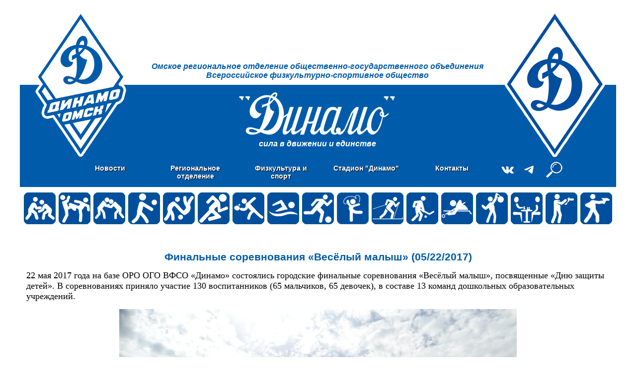

--- FILE ---
content_type: text/html; charset=KOI8-R
request_url: http://dinamo.omsk.ru/www/dinamo.nsf/e9262eb307a0e69847257bd5002db338/c1c0c31942bd207e4625812800290ba4?OpenDocument
body_size: 41296
content:
<!DOCTYPE HTML PUBLIC "-//W3C//DTD HTML 4.01 Transitional//EN">
<html>
<head>
<title>ВФСО Динамо - Финальные соревнования &#171;Весёлый малыш&#187;</title><meta description='Сайт содержит информацию об Управлении Федеральной миграционной службы по Омской области.
Месте, порядке работы, правовых основах деятельности Управления. Предоставляет возможность посредством
 возможностей Интернета задать вопросы и получить на них ответы по направлениям работы управления.'><meta keywords='Федеральная миграционная служба миграция паспорт заграничный паспорт гражданство
 иностранная рабочая сила миграционый учет оформление документов заявление о выдаче паспорта анкета'><link rel='icon' href='/www/dinamo.nsf/favicon.ico?OpenImageResource' type='image/x-icon'>
<link rel='shortcut icon' href='/www/dinamo.nsf/favicon.ico?OpenImageResource' type='image/x-icon'>
<script language="JavaScript" type="text/javascript">
<!-- 
document._domino_target = "_self";
function _doClick(v, o, t) {
  var returnValue = false;
  var url="/www/dinamo.nsf/e9262eb307a0e69847257bd5002db338/c1c0c31942bd207e4625812800290ba4?OpenDocument&Click=" + v;
  if (o.href != null) {
    o.href = url;
    returnValue = true;
  } else {
    if (t == null)
      t = document._domino_target;
    window.open(url, t);
  }
  return returnValue;
}
// -->
</script>
<link rel="stylesheet" type="text/css" href="/www/dinamo.nsf/style.css?OpenCssResource">
</head>
<body text="#000000" bgcolor="#FFFFFF">

<form action=""> <center>
<div style='margin-top: 20px;'>
<span style='z-index:2'>
<table width='1200px' cellpadding=0 cellspacing=0 border=0> 
<tr>
<td align=right rowspan=2 height=300 style='background: url(/www/dinamo.nsf/fon.png) 0% 0% repeat-x'><a href=/www/dinamo.nsf/><img src=/www/dinamo.nsf/LogoD.png border=0></a></td>
<td  valign=bottom height=151>
<p class='D'><i>Омское региональное отделение общественно-государственного объединения<br>
Всероссийское физкультурно-спортивное общество</i>
</td>

<td  rowspan=2 height=300  style='background: url(/www/dinamo.nsf/fon.png) 0% 0% repeat-x'><img src=/www/dinamo.nsf/Logo-D.png>
</td>
</tr> 
<tr>
<td height=149 style='background: #005baa'>
<p class='Di'><img src=/www/dinamo.nsf/Dinamo.png>
<br><i>сила в движении и единстве</i>
</td>
</tr>  
<tr>
<td valign=top colspan=3 bgcolor=#005baa>
 <ul id='menu'>
<li><a href='/www/dinamo.nsf/NewsWeb?openform' class=drop><b>Новости</b></a>
  <div class='dropdown_columns'>
       <ul class='simple'>
			<li><a href='/www/dinamo.nsf/NewsWebArhiv?openview' class=nav> Архив новостей</a></li></ul></div></div></li><li><a href='/www/dinamo.nsf/0/43622CBAB548BC5947257BD600154DDC?opendocument' class=drop><b>Региональное отделение</b></a><div class='dropdown_columns'><ul class='simple'>  <li><a href='/www/dinamo.nsf/0/5F38F8E2EF5662B747257BE20019018D?opendocument' class=nav-b> Руководство</a></li><br clear=all>  <li><a href='/www/dinamo.nsf/0/A91AB97BAA919A9647257BE200191250?opendocument' class=nav-b> Коллективы и группы физической культуры</a></li><br clear=all>  <li><a href='/www/dinamo.nsf/0/D032A45718A9BB9047257BE200191C31?opendocument' class=nav-b> Совет ветеранов</a></li><br clear=all>  <li><a href='/www/dinamo.nsf/0/C5EE60FCED0DF00047257BE200192839?opendocument' class=nav-b> Как стать динамовцем</a></li><br clear=all>  <li><a href='/www/dinamo.nsf/0/81485BFBCB34567246258AAF003C61B6?opendocument' class=nav-b> Устав Общества &#171;Динамо&#187; </a></li><br clear=all>  </ul></div></div></li><li><a href='/www/dinamo.nsf/0/38E376ECB9877CB147257BD600158049?opendocument' class=drop><b>Физкультура и спорт</b></a><div class='dropdown_columns'><ul class='simple'>  <li><a href='/www/dinamo.nsf/0/A2F4695564A6B2CC47257BE2001BC5EE?opendocument' class=nav-b> Календарный план соревнований ОРО ОГО "ВФСО "Динамо" на 2026 год
</a></li><br clear=all>  <li><a href='/www/dinamo.nsf/0/7E36B6CB82446AB347257BE2001BBF1F?opendocument' class=nav-b> Cекции</a></li><br clear=all>  <li><a href='/www/dinamo.nsf/0/90DE722B44AFA20A46258A7C001AF087?opendocument' class=nav-b> Итоговый протокол</a></li><br clear=all>  </ul></div></div></li><li><a href='/www/dinamo.nsf/0/56F6E5E549DF558C47257BD600158737?opendocument' class=drop><b>Стадион "Динамо"</b></a><div class='dropdown_columns'><ul class='simple'>  <li><a href='/www/dinamo.nsf/0/9078FCAE0F86F50D47257BE2001940A5?opendocument' class=nav-b> Аллея Спортивной Славы</a></li><br clear=all>  </ul></div></div></li><li><a href='/www/dinamo.nsf/0/17FC1D92DB42A0F247257BD6001593A1?opendocument' class=drop><b>Контакты</b></a><div class='dropdown_columns'><ul class='simple'></ul>
       </div>
 	</div>
  </li>
</ul>

<p><a href='http://vk.com/omskdinamo' ><img src=/www/dinamo.nsf/vk.png border=0></a> <a href='http://t.me/dinamoomsk'><img src=/www/dinamo.nsf/tel.png border=0></a> <a href='/www/dinamo.nsf/Search?Openform'><img src=/www/dinamo.nsf/s.png border=0></a> </td>
</tr>
<tr>
<td colspan=3> 
<div style='margin-top: 10px;'><center><!-- Самбо --><a href=/www/dinamo.nsf/0/523FF75CC4083A6347257BE3000E1499><img src=/www/dinamo.nsf/0/523FF75CC4083A6347257BE3000E1499/$file/Sambo.png alt='Самбо' border=0></a><!-- Самбо --> <!-- Рукопашный бой --><a href=/www/dinamo.nsf/0/D94F62BDB6BD7BBD47257BE3000E9C6E><img src=/www/dinamo.nsf/0/D94F62BDB6BD7BBD47257BE3000E9C6E/$file/RB.png alt='Рукопашный бой' border=0></a><!-- Рукопашный бой --> <!-- Борьба греко-римская --><a href=/www/dinamo.nsf/0/645713C224F299EA47257BE3000EA189><img src=/www/dinamo.nsf/0/645713C224F299EA47257BE3000EA189/$file/Grek.png alt='Борьба греко-римская' border=0></a><!-- Борьба греко-римская --> <!-- Волейбол --><a href=/www/dinamo.nsf/0/11C1C546691ECD9D47257BE300110FC0><img src=/www/dinamo.nsf/0/11C1C546691ECD9D47257BE300110FC0/$file/Voley.png alt='Волейбол' border=0></a><!-- Волейбол --> <!-- Дзюдо --><a href=/www/dinamo.nsf/0/145FE090A99ADC6D47257BE30011128D><img src=/www/dinamo.nsf/0/145FE090A99ADC6D47257BE30011128D/$file/Judo.png alt='Дзюдо' border=0></a><!-- Дзюдо --> <!-- Легкая атлетика --><a href=/www/dinamo.nsf/0/8EF84E0ED9CD5E7B47257BE3001119D4><img src=/www/dinamo.nsf/0/8EF84E0ED9CD5E7B47257BE3001119D4/$file/Kross.png alt='Легкая атлетика' border=0></a><!-- Легкая атлетика --> <!-- Настольный теннис --><a href=/www/dinamo.nsf/0/3F417D85CC79037447257BE300111D00><img src=/www/dinamo.nsf/0/3F417D85CC79037447257BE300111D00/$file/Tennis.png alt='Настольный теннис' border=0></a><!-- Настольный теннис --> <!-- Плавание --><a href=/www/dinamo.nsf/0/D0C85B479359E98547257BE300111FD9><img src=/www/dinamo.nsf/0/D0C85B479359E98547257BE300111FD9/$file/Plavanie.png alt='Плавание' border=0></a><!-- Плавание --> <!-- Футбол --><a href=/www/dinamo.nsf/0/9E4DF3DE0A3E307147257BE300113CD5><img src=/www/dinamo.nsf/0/9E4DF3DE0A3E307147257BE300113CD5/$file/Futbol.png alt='Футбол' border=0></a><!-- Футбол --> <!-- Художественная гимнастика --><a href=/www/dinamo.nsf/0/6FDEC13BD5CAEE0947257BE300113F91><img src=/www/dinamo.nsf/0/6FDEC13BD5CAEE0947257BE300113F91/$file/Gimnastika.png alt='Художественная гимнастика' border=0></a><!-- Художественная гимнастика --> <!-- Лыжные гонки --><a href=/www/dinamo.nsf/0/B2FD014805392FD347257BE3001151E7><img src=/www/dinamo.nsf/0/B2FD014805392FD347257BE3001151E7/$file/lyzy.png alt='Лыжные гонки' border=0></a><!-- Лыжные гонки --> <!-- Хоккей --><a href=/www/dinamo.nsf/0/48DC36CA1872957E47257BE3001168E8><img src=/www/dinamo.nsf/0/48DC36CA1872957E47257BE3001168E8/$file/Hockey.png alt='Хоккей' border=0></a><!-- Хоккей --> <!-- Бильярдный спорт --><a href=/www/dinamo.nsf/0/1B42D114BC13119347257BE30011765D><img src=/www/dinamo.nsf/0/1B42D114BC13119347257BE30011765D/$file/Bilyard.png alt='Бильярдный спорт' border=0></a><!-- Бильярдный спорт --> <!-- Гиревой спорт --><a href=/www/dinamo.nsf/0/EF85D24CB821652847257BE300117D0A><img src=/www/dinamo.nsf/0/EF85D24CB821652847257BE300117D0A/$file/Giri.png alt='Гиревой спорт' border=0></a><!-- Гиревой спорт --> <!-- Шахматы --><a href=/www/dinamo.nsf/0/BE29AA0FBF2B4DA647257BE30011A63F><img src=/www/dinamo.nsf/0/BE29AA0FBF2B4DA647257BE30011A63F/$file/Sahmaty.png alt='Шахматы' border=0></a><!-- Шахматы --> <!-- Стрельба из боевого ручного стрелкового оружия --><a href=/www/dinamo.nsf/0/352EA40484EF6F4747257BE30011B5E8><img src=/www/dinamo.nsf/0/352EA40484EF6F4747257BE30011B5E8/$file/BRSO.png alt='Стрельба из боевого ручного стрелкового оружия' border=0></a><!-- Стрельба из боевого ручного стрелкового оружия --> <!-- Служебный биатлон --><a href=/www/dinamo.nsf/0/8C6B62F1E95D5F1347257BE30011BE77><img src=/www/dinamo.nsf/0/8C6B62F1E95D5F1347257BE30011BE77/$file/biatlon.png alt='Служебный биатлон' border=0></a><!-- Служебный биатлон --><br></center></div>
</td>
</tr>
</table></span>
<table width='1200px' cellpadding=0 cellspacing=0 border=0>
<tr>
<td valign=top width=100% colspan=2 style='background: #ffffff'><p  style='margin-top: 50px'>
<h1>Финальные соревнования &#171;Весёлый малыш&#187; (05/22/2017)</h1><p>
<div class=text  style='margin-right: 10pt; margin-left: 10pt;'><font size="4" face="Times New Roman">22 мая 2017 года на базе ОРО ОГО ВФСО &#171;Динамо&#187; состоялись городские финальные соревнования &#171;Весёлый малыш&#187;, посвященные &#171;Дню защиты детей&#187;. В соревнованиях приняло участие 130 воспитанников (65 мальчиков, 65 девочек), в составе 13 команд дошкольных образовательных учреждений.</font><div align="center"><br>
<img src="/www/dinamo.nsf/e9262eb307a0e69847257bd5002db338/c1c0c31942bd207e4625812800290ba4/BodyNews/0.2E2?OpenElement&amp;FieldElemFormat=jpg" width="800" height="600"></div><br>
<br>
<font size="4" face="Times New Roman">Распределение командных мест:</font><br>
<br>

<table border="1">
<tr valign="top"><td width="44"><font size="4" face="Times New Roman">Место</font></td><td width="551"><font size="4" face="Times New Roman">Наименование учреждения</font></td></tr>

<tr valign="top"><td width="44"><div align="center"><font size="4" face="Times New Roman">1</font></div></td><td width="551"><font size="4" face="Times New Roman">БДОУ г. Омска &quot;Детский сад комбинированного вида &#8470; 244&quot;</font><br>
<font size="4" face="Times New Roman">САО</font></td></tr>

<tr valign="top"><td width="44"><div align="center"><font size="4" face="Times New Roman">2</font></div></td><td width="551"><font size="4" face="Times New Roman">БДОУ г. Омска &quot;Центр развития ребенка - детский сад &#8470; 302&quot;</font><br>
<font size="4" face="Times New Roman">ЛАО</font></td></tr>

<tr valign="top"><td width="44"><div align="center"><font size="4" face="Times New Roman">3</font></div></td><td width="551"><font size="4" face="Times New Roman">БДОУ г. Омска &quot;Центр развития ребенка - детский сад &#8470; 394&quot;</font><br>
<font size="4" face="Times New Roman">САО</font></td></tr>

<tr valign="top"><td width="44"><div align="center"><font size="4" face="Times New Roman">4</font></div></td><td width="551"><font size="4" face="Times New Roman">БДОУ г. Омска &quot;Центр развития ребенка - детский сад &#8470; 201&quot;</font><br>
<font size="4" face="Times New Roman">САО</font></td></tr>

<tr valign="top"><td width="44"><div align="center"><font size="4" face="Times New Roman">5</font></div></td><td width="551"><font size="4" face="Times New Roman">БДОУ г. Омска &quot;Детский сад &#8470; 354&quot;</font><br>
<font size="4" face="Times New Roman">САО</font></td></tr>

<tr valign="top"><td width="44"><div align="center"><font size="4" face="Times New Roman">6</font></div></td><td width="551"><font size="4" face="Times New Roman">БДОУ г. Омска &quot; Детский сад комбинированного вида &#8470; 283&quot;</font><br>
<font size="4" face="Times New Roman">САО</font></td></tr>

<tr valign="top"><td width="44"><div align="center"><font size="4" face="Times New Roman">7</font></div></td><td width="551"><font size="4" face="Times New Roman">БДОУ г. Омска &quot;Центр развития ребенка - детский сад &#8470; 65 (ф)&quot;</font><br>
<font size="4" face="Times New Roman">КАО</font></td></tr>

<tr valign="top"><td width="44"><div align="center"><font size="4" face="Times New Roman">8</font></div></td><td width="551"><font size="4" face="Times New Roman">БДОУ г. Омска &quot;Детский сад присмотра и оздоровления &#8470; 9&quot;</font><br>
<font size="4" face="Times New Roman">ЦАО</font></td></tr>

<tr valign="top"><td width="44"><div align="center"><font size="4" face="Times New Roman">9</font></div></td><td width="551"><font size="4" face="Times New Roman">БДОУ г. Омска &quot; Центр развития ребенка - детский сад &#8470; 378&quot;</font><br>
<font size="4" face="Times New Roman">ЦАО</font></td></tr>

<tr valign="top"><td width="44"><div align="center"><font size="4" face="Times New Roman">10</font></div></td><td width="551"><font size="4" face="Times New Roman">БДОУ г. Омска &quot; Центр развития ребенка - детский сад &#8470; 302 (ф)&quot; ЛАО</font></td></tr>

<tr valign="top"><td width="44"><div align="center"><font size="4" face="Times New Roman">11</font></div></td><td width="551"><font size="4" face="Times New Roman">БДОУ г. Омска &quot;Центр развития ребенка - детский сад &#8470; 21&quot;</font><br>
<font size="4" face="Times New Roman">ЛАО</font></td></tr>

<tr valign="top"><td width="44"><div align="center"><font size="4" face="Times New Roman">12</font></div></td><td width="551"><font size="4" face="Times New Roman">БДОУ г. Омска &quot;Центр развития ребенка - детский сад &#8470; 264&quot;</font><br>
<font size="4" face="Times New Roman">КАО</font></td></tr>

<tr valign="top"><td width="44"><div align="center"><font size="4" face="Times New Roman">13</font></div></td><td width="551"><font size="4" face="Times New Roman">БДОУ г. Омска &quot;Центр развития ребенка - детский сад &#8470; 140&quot;</font><br>
<font size="4" face="Times New Roman">КАО</font></td></tr>
</table>
<div align="center"><img src="/www/dinamo.nsf/e9262eb307a0e69847257bd5002db338/c1c0c31942bd207e4625812800290ba4/BodyNews/12.ABC?OpenElement&amp;FieldElemFormat=jpg" width="800" height="600"></div>
<table border="1">
<tr valign="top"><td width="65"><font size="4" face="Times New Roman">Место</font></td><td width="272"><font size="4" face="Times New Roman">Наименование дошкольного учреждения</font></td><td width="179"><font size="4" face="Times New Roman">ФИ воспитанника</font></td><td width="159"><font size="4" face="Times New Roman">Приз</font></td></tr>

<tr valign="top"><td width="65"><div align="center"><font size="4" face="Times New Roman">I</font></div></td><td width="272"><font size="4" face="Times New Roman">БДОУ г. Омска &quot;Детский сад комбинированного вида &#8470; 244&quot;</font><br>
<font size="4" face="Times New Roman">ЦАО</font></td><td width="179"><font size="4" face="Times New Roman">Швед Даниил</font><br>
<font size="4" face="Times New Roman">Кучинов Рустам</font><br>
<font size="4" face="Times New Roman">Неневолин Вадим</font><br>
<font size="4" face="Times New Roman">Микитин Паша</font><br>
<font size="4" face="Times New Roman">Пуртов Саша</font><br>
<font size="4" face="Times New Roman">Лукач Ева</font><br>
<font size="4" face="Times New Roman">Василенко Маша</font><br>
<font size="4" face="Times New Roman">Викторова Кира</font><br>
<font size="4" face="Times New Roman">Кабанова Марьяна</font><br>
<font size="4" face="Times New Roman">Астапова Лиза</font></td><td width="159"><font size="4" face="Times New Roman">Кубок</font><br>
<font size="4" face="Times New Roman">Медаль</font><br>
<font size="4" face="Times New Roman">Медаль</font><br>
<font size="4" face="Times New Roman">Медаль</font><br>
<font size="4" face="Times New Roman">Медаль</font><br>
<font size="4" face="Times New Roman">Медаль</font><br>
<font size="4" face="Times New Roman">Медаль</font><br>
<font size="4" face="Times New Roman">Медаль</font><br>
<font size="4" face="Times New Roman">Медаль</font><br>
<font size="4" face="Times New Roman">Медаль</font><br>
<font size="4" face="Times New Roman">Медаль</font></td></tr>

<tr valign="top"><td width="65"><div align="center"><font size="4" face="Times New Roman">II</font></div></td><td width="272"><font size="4" face="Times New Roman">БДОУ г. Омска &quot;Центр развития ребенка - детский сад &#8470; 302&quot;</font><br>
<font size="4" face="Times New Roman">ЛАО</font></td><td width="179"><font size="4" face="Times New Roman">Бекешев Дияр</font><br>
<font size="4" face="Times New Roman">Бровкин Артем</font><br>
<font size="4" face="Times New Roman">Дубровин Коля</font><br>
<font size="4" face="Times New Roman">Иванов Степан</font><br>
<font size="4" face="Times New Roman">Кабаков Матвей</font><br>
<font size="4" face="Times New Roman">Трач Вика</font><br>
<font size="4" face="Times New Roman">Теньковская Варвара</font><br>
<font size="4" face="Times New Roman">Мозжерина Сабина</font><br>
<font size="4" face="Times New Roman">Берсенева Татьяна</font><br>
<font size="4" face="Times New Roman">Рычкова Дарья</font></td><td width="159"><font size="4" face="Times New Roman">Медаль</font><br>
<font size="4" face="Times New Roman">Медаль</font><br>
<font size="4" face="Times New Roman">Медаль</font><br>
<font size="4" face="Times New Roman">Медаль</font><br>
<font size="4" face="Times New Roman">Медаль</font><br>
<font size="4" face="Times New Roman">Медаль</font><br>
<font size="4" face="Times New Roman">Медаль</font><br>
<font size="4" face="Times New Roman">Медаль</font><br>
<font size="4" face="Times New Roman">Медаль</font><br>
<font size="4" face="Times New Roman">Медаль</font></td></tr>

<tr valign="top"><td width="65"><div align="center"><font size="4" face="Times New Roman">III</font></div></td><td width="272"><font size="4" face="Times New Roman">БДОУ г. Омска &quot;Центр развития ребенка - детский сад &#8470; 394&quot;</font><br>
<font size="4" face="Times New Roman">САО</font></td><td width="179"><font size="4" face="Times New Roman">Канаевский Тиберий</font><br>
<font size="4" face="Times New Roman">Баранов Игорь</font><br>
<font size="4" face="Times New Roman">Кузьминых Марк</font><br>
<font size="4" face="Times New Roman">Никитин Даниил</font><br>
<font size="4" face="Times New Roman">Королев Роман</font><br>
<font size="4" face="Times New Roman">Козлова Варвара</font><br>
<font size="4" face="Times New Roman">Чувильская Дарья</font><br>
<font size="4" face="Times New Roman">Кузнецова Василиса</font><br>
<font size="4" face="Times New Roman">Кизнер Саша</font><br>
<font size="4" face="Times New Roman">Вахнер Таня</font></td><td width="159"><font size="4" face="Times New Roman">Медаль</font><br>
<font size="4" face="Times New Roman">Медаль</font><br>
<font size="4" face="Times New Roman">Медаль</font><br>
<font size="4" face="Times New Roman">Медаль</font><br>
<font size="4" face="Times New Roman">Медаль</font><br>
<font size="4" face="Times New Roman">Медаль</font><br>
<font size="4" face="Times New Roman">Медаль</font><br>
<font size="4" face="Times New Roman">Медаль</font><br>
<font size="4" face="Times New Roman">Медаль</font><br>
<font size="4" face="Times New Roman">Медаль</font></td></tr>
</table>
<br>
<font size="4" face="Times New Roman">Обслуживали соревнования работники БОУ ДО г. Омска &#171;ГорДЮЦ&#187;.</font><br>
<font size="4" face="Times New Roman">На соревнованиях присутствоваламедсестра.</font><br>
<font size="4" face="Times New Roman">Соревнования прошли без травм участников.</font><br>
<font size="4" face="Times New Roman">Оценка судейской коллегии хорошо.</font><br>
<font size="4" face="Times New Roman">Протестов подано не было.</font><br>
<font size="4" face="Times New Roman">Главный судья                                                          Васильева С. А.</font><br>
<br>
<div align="center"><img src="/www/dinamo.nsf/e9262eb307a0e69847257bd5002db338/c1c0c31942bd207e4625812800290ba4/BodyNews/32.6BA?OpenElement&amp;FieldElemFormat=jpg" width="800" height="600"></div><br>
<div align="center"><font size="4" face="Times New Roman">Проведению финальных соревнований предшествовали соревнования в округах города.</font></div><font size="4" face="Times New Roman">В объединённом окружном этапе соревнований в </font><b><font size="4" face="Times New Roman">Ленинском и Октябрьском округах</font></b><font size="4" face="Times New Roman"> приняло участие 5 команд, 50 воспитанников, в том числе (25 мальчиков и 25 девочек).</font><br>
<u><font size="4" face="Times New Roman">Дата проведения 19.05.2017 г. </font></u><br>
<font size="4" face="Times New Roman">Соревнования проводились на базе БОУ г. Омска &#171;Гимназия &#8470; 76&#187;.</font><br>
<font size="4" face="Times New Roman">Распределение командных мест:</font>
<table border="1">
<tr valign="top"><td width="53"><font size="4" face="Times New Roman">место</font></td><td width="202"><font size="4" face="Times New Roman">ДОУ</font></td></tr>

<tr valign="top"><td width="53"><font size="4" face="Times New Roman">1</font></td><td width="202"><font size="4" face="Times New Roman">ДОУ &#8470; 302</font></td></tr>

<tr valign="top"><td width="53"><font size="4" face="Times New Roman">2</font></td><td width="202"><font size="4" face="Times New Roman">ДОУ &#8470; 302 (ф)</font></td></tr>

<tr valign="top"><td width="53"><font size="4" face="Times New Roman">3</font></td><td width="202"><font size="4" face="Times New Roman">ДОУ &#8470; 21</font></td></tr>

<tr valign="top"><td width="53"><font size="4" face="Times New Roman">4</font></td><td width="202"><font size="4" face="Times New Roman">ДОУ &#8470; 23</font></td></tr>

<tr valign="top"><td width="53"><font size="4" face="Times New Roman">5</font></td><td width="202"><font size="4" face="Times New Roman">ДОУ &#8470; 197</font></td></tr>
</table>
<br>
<font size="4" face="Times New Roman">Представители команд:</font>
<table border="1">
<tr valign="top"><td width="50"><font size="4" face="Times New Roman">место</font></td><td width="152"><font size="4" face="Times New Roman">ДОУ &#8470;</font></td><td width="194"><font size="4" face="Times New Roman">Ф.И.О. представителя</font></td></tr>

<tr valign="top"><td width="50"><font size="4" face="Times New Roman">1</font></td><td width="152"><font size="4" face="Times New Roman">ДОУ &#8470; 302</font></td><td width="194"><font size="4" face="Times New Roman">Л.А. Лобова</font></td></tr>

<tr valign="top"><td width="50"><font size="4" face="Times New Roman">2</font></td><td width="152"><font size="4" face="Times New Roman">ДОУ &#8470; 302 (ф)</font></td><td width="194"><font size="4" face="Times New Roman">С.Б. Масютина</font></td></tr>

<tr valign="top"><td width="50"><font size="4" face="Times New Roman">3</font></td><td width="152"><font size="4" face="Times New Roman">ДОУ &#8470; 21</font></td><td width="194"><font size="4" face="Times New Roman">И.А. Козьма</font></td></tr>

<tr valign="top"><td width="50"><font size="4" face="Times New Roman">4</font></td><td width="152"><font size="4" face="Times New Roman">ДОУ &#8470; 23</font></td><td width="194"><font size="4" face="Times New Roman">Т.Н. Грошева</font></td></tr>

<tr valign="top"><td width="50"><font size="4" face="Times New Roman">5</font></td><td width="152"><font size="4" face="Times New Roman">ДОУ &#8470; 197</font></td><td width="194"><font size="4" face="Times New Roman">О.В. Юрина</font></td></tr>
</table>
<br>
<font size="4" face="Times New Roman">В окружном этапе соревнований в </font><b><font size="4" face="Times New Roman">Советском округе</font></b><font size="4" face="Times New Roman"> приняло участие 7 команд, 70 воспитанников, в том числе (35 мальчиков и 35 девочек).</font><br>
<u><font size="4" face="Times New Roman">Дата проведения 18.05.2017 г. </font></u><br>
<font size="4" face="Times New Roman">Соревнования проводились на базе БДОУ г. Омска &#171;&quot;Детский сад комбинированного вида &#8470; 244&quot;&#187;.</font><br>
<font size="4" face="Times New Roman">Распределение командных мест:</font><br>
<br>

<table border="1">
<tr valign="top"><td width="53"><font size="4" face="Times New Roman">место</font></td><td width="202"><font size="4" face="Times New Roman">ДОУ</font></td></tr>

<tr valign="top"><td width="53"><font size="4" face="Times New Roman">1</font></td><td width="202"><font size="4" face="Times New Roman">ДОУ &#8470; 201</font></td></tr>

<tr valign="top"><td width="53"><font size="4" face="Times New Roman">2</font></td><td width="202"><font size="4" face="Times New Roman">ДОУ &#8470; 354</font></td></tr>

<tr valign="top"><td width="53"><font size="4" face="Times New Roman">3</font></td><td width="202"><font size="4" face="Times New Roman">ДОУ &#8470; 394</font></td></tr>

<tr valign="top"><td width="53"><font size="4" face="Times New Roman">4</font></td><td width="202"><font size="4" face="Times New Roman">ДОУ &#8470; 283</font></td></tr>

<tr valign="top"><td width="53"><font size="4" face="Times New Roman">5</font></td><td width="202"><font size="4" face="Times New Roman">ДОУ &#8470; 4</font></td></tr>

<tr valign="top"><td width="53"><font size="4" face="Times New Roman">6</font></td><td width="202"><font size="4" face="Times New Roman">ДОУ &#8470; 165</font></td></tr>

<tr valign="top"><td width="53"><font size="4" face="Times New Roman">7</font></td><td width="202"><font size="4" face="Times New Roman">ДОУ &#8470; 204</font></td></tr>
</table>
<br>
<font size="4" face="Times New Roman">Представители команд:</font>
<table border="1">
<tr valign="top"><td width="77"><font size="4" face="Times New Roman">место</font></td><td width="125"><font size="4" face="Times New Roman">ДОУ &#8470;</font></td><td width="194"><font size="4" face="Times New Roman">Ф.И.О. представителя</font></td></tr>

<tr valign="top"><td width="77"><font size="4" face="Times New Roman">1</font></td><td width="125"><font size="4" face="Times New Roman">ДОУ &#8470; 201</font></td><td width="194"><font size="4" face="Times New Roman">Д.С. Королева</font></td></tr>

<tr valign="top"><td width="77"><font size="4" face="Times New Roman">2</font></td><td width="125"><font size="4" face="Times New Roman">ДОУ &#8470; 354</font></td><td width="194"><font size="4" face="Times New Roman">О.С. Закалина</font></td></tr>

<tr valign="top"><td width="77"><font size="4" face="Times New Roman">3</font></td><td width="125"><font size="4" face="Times New Roman">ДОУ &#8470; 394</font></td><td width="194"><font size="4" face="Times New Roman">Н.В. Зимина</font></td></tr>

<tr valign="top"><td width="77"><font size="4" face="Times New Roman">4</font></td><td width="125"><font size="4" face="Times New Roman">ДОУ &#8470; 283</font></td><td width="194"><font size="4" face="Times New Roman">Л.Н. Богомолова</font></td></tr>

<tr valign="top"><td width="77"><font size="4" face="Times New Roman">5</font></td><td width="125"><font size="4" face="Times New Roman">ДОУ &#8470; 4</font></td><td width="194"><font size="4" face="Times New Roman">Н.В. Мастерских</font></td></tr>

<tr valign="top"><td width="77"><font size="4" face="Times New Roman">6</font></td><td width="125"><font size="4" face="Times New Roman">ДОУ &#8470; 377</font></td><td width="194"><font size="4" face="Times New Roman">А.А. Плющева</font></td></tr>

<tr valign="top"><td width="77"><font size="4" face="Times New Roman">7</font></td><td width="125"><font size="4" face="Times New Roman">ДОУ &#8470; 204</font></td><td width="194"><font size="4" face="Times New Roman">С.Л. Шебалина</font></td></tr>
</table>
<br>
<font size="4" face="Times New Roman">В окружном этапе соревнований в </font><b><font size="4" face="Times New Roman">Центральном округе</font></b><font size="4" face="Times New Roman"> приняло участие 6 команд, 60 воспитанников, в том числе (30 мальчиков и 30 девочек).</font><br>
<u><font size="4" face="Times New Roman">Дата проведения 18.05.2017 г. </font></u><br>
<font size="4" face="Times New Roman">Соревнования проводились на базе БДОУ г. Омска &#171;&quot;Детский сад комбинированного вида &#8470; 244&quot;&#187;.</font><br>
<font size="4" face="Times New Roman">Распределение командных мест:</font><br>
<br>

<table border="1">
<tr valign="top"><td width="53"><font size="4" face="Times New Roman">место</font></td><td width="202"><font size="4" face="Times New Roman">ДОУ</font></td></tr>

<tr valign="top"><td width="53"><font size="4" face="Times New Roman">1</font></td><td width="202"><font size="4" face="Times New Roman">ДОУ &#8470; 244</font></td></tr>

<tr valign="top"><td width="53"><font size="4" face="Times New Roman">2</font></td><td width="202"><font size="4" face="Times New Roman">ДОУ &#8470; 378</font></td></tr>

<tr valign="top"><td width="53"><font size="4" face="Times New Roman">3</font></td><td width="202"><font size="4" face="Times New Roman">ДОУ &#8470; 9</font></td></tr>

<tr valign="top"><td width="53"><font size="4" face="Times New Roman">4</font></td><td width="202"><font size="4" face="Times New Roman">ДОУ &#8470; 270</font></td></tr>

<tr valign="top"><td width="53"><font size="4" face="Times New Roman">5</font></td><td width="202"><font size="4" face="Times New Roman">ДОУ &#8470; 50</font></td></tr>

<tr valign="top"><td width="53"><font size="4" face="Times New Roman">6</font></td><td width="202"><font size="4" face="Times New Roman">ДОУ &#8470; 187</font></td></tr>
</table>
<br>
<font size="4" face="Times New Roman">Представители команд:</font>
<table border="1">
<tr valign="top"><td width="77"><font size="4" face="Times New Roman">место</font></td><td width="125"><font size="4" face="Times New Roman">ДОУ &#8470;</font></td><td width="194"><font size="4" face="Times New Roman">Ф.И.О. представителя</font></td></tr>

<tr valign="top"><td width="77"><font size="4" face="Times New Roman">1</font></td><td width="125"><font size="4" face="Times New Roman">ДОУ &#8470; 244</font></td><td width="194"><font size="4" face="Times New Roman">В.Б. Нейланд</font></td></tr>

<tr valign="top"><td width="77"><font size="4" face="Times New Roman">2</font></td><td width="125"><font size="4" face="Times New Roman">ДОУ &#8470; 378</font></td><td width="194"><font size="4" face="Times New Roman">А.Е. Вишнева</font></td></tr>

<tr valign="top"><td width="77"><font size="4" face="Times New Roman">3</font></td><td width="125"><font size="4" face="Times New Roman">ДОУ &#8470; 9</font></td><td width="194"><font size="4" face="Times New Roman">В.Б. Нейланд</font></td></tr>

<tr valign="top"><td width="77"><font size="4" face="Times New Roman">4</font></td><td width="125"><font size="4" face="Times New Roman">ДОУ &#8470; 270</font></td><td width="194"><font size="4" face="Times New Roman">Т.Г. Черкащенко</font></td></tr>

<tr valign="top"><td width="77"><font size="4" face="Times New Roman">5</font></td><td width="125"><font size="4" face="Times New Roman">ДОУ &#8470; 50</font></td><td width="194"><font size="4" face="Times New Roman">И.Г. Домаренок</font></td></tr>

<tr valign="top"><td width="77"><font size="4" face="Times New Roman">6</font></td><td width="125"><font size="4" face="Times New Roman">ДОУ &#8470; 187</font></td><td width="194"><font size="4" face="Times New Roman">Н.И. Холоденко</font></td></tr>
</table>
<br>
<font size="4" face="Times New Roman">В окружном этапе соревнований в </font><b><font size="4" face="Times New Roman">Кировском округе</font></b><font size="4" face="Times New Roman"> приняло участие 6 команд, 60 воспитанников, в том числе (30 мальчиков и 30 девочек).</font><br>
<u><font size="4" face="Times New Roman">Дата проведения 17.05.2016 г. </font></u><br>
<font size="4" face="Times New Roman">Соревнования проводились на базе БОУ г. Омска &#171;СОШ &#8470; 11&#187;.</font>
<ul>
<ul><font size="4" face="Times New Roman">Распределение командных мест:</font>
<table border="1">
<tr valign="top"><td width="53"><font size="4" face="Times New Roman">место</font></td><td width="202"><font size="4" face="Times New Roman">ДОУ</font></td></tr>

<tr valign="top"><td width="53"><font size="4" face="Times New Roman">1</font></td><td width="202"><font size="4" face="Times New Roman">ДОУ &#8470; 140</font></td></tr>

<tr valign="top"><td width="53"><font size="4" face="Times New Roman">2</font></td><td width="202"><font size="4" face="Times New Roman">ДОУ &#8470; 65 (филиал)</font></td></tr>

<tr valign="top"><td width="53"><font size="4" face="Times New Roman">3</font></td><td width="202"><font size="4" face="Times New Roman">ДОУ &#8470; 264</font></td></tr>

<tr valign="top"><td width="53"><font size="4" face="Times New Roman">4</font></td><td width="202"><font size="4" face="Times New Roman">ДОУ &#8470; 355</font></td></tr>

<tr valign="top"><td width="53"><font size="4" face="Times New Roman">5</font></td><td width="202"><font size="4" face="Times New Roman">ДОУ &#8470; 176</font></td></tr>

<tr valign="top"><td width="53"><font size="4" face="Times New Roman">6</font></td><td width="202"><font size="4" face="Times New Roman">ДОУ &#8470; 128</font></td></tr>
</table>
</ul>
</ul>
<br>
<font size="4" face="Times New Roman">Представители команд:</font>
<table border="1">
<tr valign="top"><td width="50"><font size="4" face="Times New Roman">место</font></td><td width="205"><font size="4" face="Times New Roman">ДОУ &#8470;</font></td><td width="184"><font size="4" face="Times New Roman">Ф.И.О. представителя</font></td></tr>

<tr valign="top"><td width="50"><font size="4" face="Times New Roman">1</font></td><td width="205"><font size="4" face="Times New Roman">ДОУ &#8470; 140</font></td><td width="184"><font size="4" face="Times New Roman">В.Б. Гаврилова</font></td></tr>

<tr valign="top"><td width="50"><font size="4" face="Times New Roman">2</font></td><td width="205"><font size="4" face="Times New Roman">ДОУ &#8470; 65 (филиал)</font></td><td width="184"><font size="4" face="Times New Roman">О.Ю. Иванова</font></td></tr>

<tr valign="top"><td width="50"><font size="4" face="Times New Roman">3</font></td><td width="205"><font size="4" face="Times New Roman">ДОУ &#8470; 264</font></td><td width="184"><font size="4" face="Times New Roman">Е.М. Хрестич</font></td></tr>

<tr valign="top"><td width="50"><font size="4" face="Times New Roman">4</font></td><td width="205"><font size="4" face="Times New Roman">ДОУ &#8470; 355</font></td><td width="184"><font size="4" face="Times New Roman">Е.А. Зайцева</font></td></tr>

<tr valign="top"><td width="50"><font size="4" face="Times New Roman">5</font></td><td width="205"><font size="4" face="Times New Roman">ДОУ &#8470; 176</font></td><td width="184"><font size="4" face="Times New Roman">Е.А. Зайцева</font></td></tr>

<tr valign="top"><td width="50"><font size="4" face="Times New Roman">6</font></td><td width="205"><font size="4" face="Times New Roman">ДОУ &#8470; 128</font></td><td width="184"><font size="4" face="Times New Roman">О.А. Цишкевич</font></td></tr>
</table>
<br>
<br>
<font size="4" face="Times New Roman">Главный судья                                                          Васильева С. А.</font><br>
<div align="center"><img src="/www/dinamo.nsf/e9262eb307a0e69847257bd5002db338/c1c0c31942bd207e4625812800290ba4/BodyNews/51.1ECC?OpenElement&amp;FieldElemFormat=jpg" width="800" height="600"> </div>

 
</table>
<table width='1200px' cellpadding=0 cellspacing=0 border=0> 
<tr>
<td><center><!-- 1 --><a href=http://55.мвд.рф/ target=_blank><span class='thumbnail'><span class='image'><img src=/www/dinamo.nsf/0/48804489D04324E446258912001F15ED/$file/1.png alt='1' border=0></span></span></a><!-- 1 --> <!-- 2 --><a href=http://55.rosguard.gov.ru/ target=_blank><span class='thumbnail'><span class='image'><img src=/www/dinamo.nsf/0/9E7C00FCD055EEF7462589120022A432/$file/2.png alt='2' border=0></span></span></a><!-- 2 --> <!-- 3 --><a href=http://55.mchs.gov.ru/ target=_blank><span class='thumbnail'><span class='image'><img src=/www/dinamo.nsf/0/34C327C3A037DA68462589120022C6F8/$file/3.png alt='3' border=0></span></span></a><!-- 3 --> <!-- 4 --><a href=http://ома.мвд.рф/ target=_blank><span class='thumbnail'><span class='image'><img src=/www/dinamo.nsf/0/61EF8556A86BEC134625891200232644/$file/4.png alt='4' border=0></span></span></a><!-- 4 --> <!-- 5 --><a href=http://55.fsin.gov.ru/ target=_blank><span class='thumbnail'><span class='image'><img src=/www/dinamo.nsf/0/D8186920EEDE6B7E4625891200243A5E/$file/5.png alt='5' border=0></span></span></a><!-- 5 --> <!-- 6 --><span class='thumbnail'><span class='image'><img src=/www/dinamo.nsf/0/DF58FA9B126A4F524625891200244DE7/$file/6.png alt='6' border=0></span></span><!-- 6 --> <!-- 7 --><span class='thumbnail'><span class='image'><img src=/www/dinamo.nsf/0/DFF2B572C15A7AE7462589120024E825/$file/7.png alt='7' border=0></span></span><!-- 7 --> <!-- 8 --><a href=http://stu.customs.gov.ru/folder/12102 target=_blank><span class='thumbnail'><span class='image'><img src=/www/dinamo.nsf/0/93AB79B417B2541A462589120025006D/$file/8.png alt='8' border=0></span></span></a><!-- 8 --> <!-- 9 --><span class='thumbnail'><span class='image'><img src=/www/dinamo.nsf/0/CC174E839BD1624C462589120025303D/$file/9.png alt='9' border=0></span></span><!-- 9 --> <!-- 10 --><a href=http://r55.fssp.gov.ru/ target=_blank><span class='thumbnail'><span class='image'><img src=/www/dinamo.nsf/0/A442D4C2F35571C746258912002573B8/$file/10.png alt='10' border=0></span></span></a><!-- 10 --> <!-- 11 --><a href=http://www.nalog.gov.ru/rn55/apply_fts/ target=_blank><span class='thumbnail'><span class='image'><img src=/www/dinamo.nsf/0/989EF5D8BCC1644246258912002698F2/$file/11.png alt='11' border=0></span></span></a><!-- 11 --> <!-- 12 --><span class='thumbnail'><span class='image'><img src=/www/dinamo.nsf/0/62A693E1936E5019462589120026B6D3/$file/12.png alt='12' border=0></span></span><!-- 12 --> <!-- 13 --><span class='thumbnail'><span class='image'><img src=/www/dinamo.nsf/0/8BC5EBBBE135A776462589120026BD30/$file/13.png alt='13' border=0></span></span><!-- 13 --> <!-- 17 --><a href=http://omsk.sledcom.ru/ target=_blank><span class='thumbnail'><span class='image'><img src=/www/dinamo.nsf/0/A2439796C3F95BE146258C1500375990/$file/17.png alt='17' border=0></span></span></a><!-- 17 --> <!-- 19 --><a href=http://сибфоут.мвд.рф/UT_SFO/podrazdeleniya/item/725332 target=_blank><span class='thumbnail'><span class='image'><img src=/www/dinamo.nsf/0/32A930533C332C9F46258913003AC3B7/$file/14.png alt='19' border=0></span></span></a><!-- 19 --> <!-- 20 --><span class='thumbnail'><span class='image'><img src=/www/dinamo.nsf/0/66C15635469CD98F46258A20003DD0C6/$file/20.png alt='20' border=0></span></span><!-- 20 --> <!-- 21 --><span class='thumbnail'><span class='image'><img src=/www/dinamo.nsf/0/A9150007C2CEC22346258A20003E3E1F/$file/21.png alt='21' border=0></span></span><!-- 21 --> <!-- 22 --><span class='thumbnail'><span class='image'><img src=/www/dinamo.nsf/0/E9F79BCA8A97C8B046258A20003E4488/$file/22.png alt='22' border=0></span></span><!-- 22 --><br></center></td>
</tr>
<tr>
<td style='background: #005baa;padding: 10px'>
<h2><i>ОРО ОГО "ВФСО "Динамо",  <br>644043, г.Омск, ул. Интернациональная, 4. Телефон: 8 (3812) 25-45-53</i></h2>
<table width=100% border=0 cellspacing=20>
<tr><td  style='vertical-align:top;'><a href='/www/dinamo.nsf/NewsWeb?openform' class=nav-b><b>Новости</b></a></td><td  style='vertical-align:top;'><a href='/www/dinamo.nsf/0/43622CBAB548BC5947257BD600154DDC?opendocument' class=nav-b><b>Региональное отделение</b></a><br>  <a href='/www/dinamo.nsf/0/5F38F8E2EF5662B747257BE20019018D?opendocument' class=nav-b> - Руководство</a><br>  <a href='/www/dinamo.nsf/0/A91AB97BAA919A9647257BE200191250?opendocument' class=nav-b> - Коллективы и группы физической культуры</a><br>  <a href='/www/dinamo.nsf/0/D032A45718A9BB9047257BE200191C31?opendocument' class=nav-b> - Совет ветеранов</a><br>  <a href='/www/dinamo.nsf/0/C5EE60FCED0DF00047257BE200192839?opendocument' class=nav-b> - Как стать динамовцем</a><br>  <a href='/www/dinamo.nsf/0/81485BFBCB34567246258AAF003C61B6?opendocument' class=nav-b> - Устав Общества &#171;Динамо&#187; </a><br>  </td><td  style='vertical-align:top;'><a href='/www/dinamo.nsf/0/38E376ECB9877CB147257BD600158049?opendocument' class=nav-b><b>Физкультура и спорт</b></a><br>  <a href='/www/dinamo.nsf/0/A2F4695564A6B2CC47257BE2001BC5EE?opendocument' class=nav-b> - Календарный план соревнований ОРО ОГО "ВФСО "Динамо" на 2026 год
</a><br>  <a href='/www/dinamo.nsf/0/7E36B6CB82446AB347257BE2001BBF1F?opendocument' class=nav-b> - Cекции</a><br>  <a href='/www/dinamo.nsf/0/90DE722B44AFA20A46258A7C001AF087?opendocument' class=nav-b> - Итоговый протокол</a><br>  </td><td  style='vertical-align:top;'><a href='/www/dinamo.nsf/0/56F6E5E549DF558C47257BD600158737?opendocument' class=nav-b><b>Стадион "Динамо"</b></a><br>  <a href='/www/dinamo.nsf/0/9078FCAE0F86F50D47257BE2001940A5?opendocument' class=nav-b> - Аллея Спортивной Славы</a><br>  </td><td  style='vertical-align:top;'><a href='/www/dinamo.nsf/0/17FC1D92DB42A0F247257BD6001593A1?opendocument' class=nav-b><b>Контакты</b></a><br><td style='vertical-align:top;'><a href='/www/dinamo.nsf/0/F28A654BCEF9C0A947257BE50025B991' class=nav-b><b>Виды спорта</b></a></td></tr></table>
</td>
</tr>
<tr><td  colspan=3 style='background:#005baa; color:#fff; vertical-align:top; text-align:right; padding: 10px'>&copy; 2013-2025 <br>При использовании материалов сайта, ссылка на источник обязательна.<br>Все права защищены</td></tr>
</table>
</div>
</center> </div><br>
</form>
</body>
</html>


--- FILE ---
content_type: text/css
request_url: http://dinamo.omsk.ru/www/dinamo.nsf/style.css?OpenCssResource
body_size: 5909
content:
<style> 
html { 
margin:0;
padding:0}  

body {
margin:0;
padding:0; 
font-family: sans-serif, Arial, Tahoma, Verdana, Helvetica;  
font-size: 10pt; 
background: #ffffff;
text-align:center}  

.margin{
margin-left:5;
margin-right:5;}


.D { 
font-family: sans-serif, Arial, Tahoma, Verdana, Helvetica;    
color: #005baa; 
font-size: 12pt;  
font-weight: bold; 
text-align: center;}

.Di { 
font-family: sans-serif, Arial, Tahoma, Verdana, Helvetica;    
color: #ffffff; 
font-size: 12pt;  
font-weight: bold; 
text-align: center;}   

h1 { 
font-family: sans-serif, Arial, Tahoma, Verdana, Helvetica;    
color: #005baa; 
font-size: 16pt;  
font-weight: bold; 
text-align: center;}  

h2 { 
font-family: sans-serif, Arial, Tahoma, Verdana, Helvetica;    
color: white; 
font-size: 16pt;  
font-weight: bold;} 

h3 { 
font-family: sans-serif, Arial, Tahoma, Verdana, Helvetica;    
color: #CA0000; 
font-size: 12pt;  
font-weight: bold;
text-align: right; 
} 

.h3 { 
font-family: sans-serif, Arial, Tahoma, Verdana, Helvetica;    
color: #4F5583; 
font-size: 12pt;  
font-weight: bold;
text-align: right; 
} 


h4 { 
font-family: sans-serif, Arial, Tahoma, Verdana, Helvetica;    
color: #4F5583; 
font-size: 12pt;  
font-weight: bold; 
text-align: right;}   

td, th, tr, li, ul, ol { 
font-family: sans-serif, Arial, Tahoma, Verdana, Helvetica;    
color: black;  
font-size: 10pt}  

p { 
font-family: sans-serif, Arial, Tahoma, Verdana, Helvetica;    
color: #000;  
font-size: 10pt; 
text-align: justify;
margin:0 10px 10px}

.right { 
text-align: right;}  

a.nav { 
font-family: sans-serif, Arial, Tahoma, Verdana, Helvetica;    
color:#ffffff; 
font-size: 11pt; 
text-decoration: none;  
}   

a.nav-b { 
font-family: sans-serif, Arial, Tahoma, Verdana, Helvetica;    
color:#ffffff; 
font-size: 9pt; 
text-decoration: none;  
} 

a { 
font-family: sans-serif, Arial, Tahoma, Verdana, Helvetica;    
color: #0792d1; 
font-size: 10pt; } 

a.h3 { 
font-family: sans-serif, Arial, Tahoma, Verdana, Helvetica;    
color: #C5030F; 
font-size: 16pt;  
font-weight: bold; 
text-align: right;  
text-decoration: none;} 

a.white { 
font-family: sans-serif, Arial, Tahoma, Verdana, Helvetica;    
color: white; 
font-size: 10pt;}

.thumbnail {
    width: 100%;
    height: 100%;
}
.image {
    width: 120%;
    height: 120%;
}
.image img {
    -webkit-transition: all 1s ease; /* Safari and Chrome */
    -moz-transition: all 1s ease; /* Firefox */
    -ms-transition: all 1s ease; /* IE 9 */
    -o-transition: all 1s ease; /* Opera */
    transition: all 1s ease;
}
.image:hover img {
    -webkit-transform:scale(1.25); /* Safari and Chrome */
    -moz-transform:scale(1.25); /* Firefox */
    -ms-transform:scale(1.25); /* IE 9 */
    -o-transform:scale(1.25); /* Opera */
     transform:scale(1.25);
} 
 #menu {
	list-style:none;
	width:1000px;
	margin:0px auto 0px auto;
	padding:0px;
  background: #005baa;
}
#menu li {
	float:left;
	display:block;
	text-align:center;
	position:relative;
	padding: 4px 10px 4px 10px;
	margin-right:10px;
	margin-top:7px;
	border:none;
}
#menu li:hover {
	border: 1px solid #777777;
	padding: 4px 9px 4px 9px;
	background: #ffffff;
}
#menu li a {
	font-family:Arial, Helvetica, sans-serif;
	font-size:14px;
	color: #ffffff;
	display:block;
	outline:0;
	text-decoration:none;
	text-shadow: 1px 1px 1px #000;
}

#menu li:hover a {
	color:#005baa;
	text-shadow: 1px 1px 1px #FFFFFF;
}

#menu li .drop {
	  width:142px;
}

.dropdown_columns {
	margin:1px auto;
	position:absolute;
  z-index:10;
	left:-999em; /* Hides the drop down */
	text-align:left;
	padding:10px 5px 10px 5px;
	border:1px solid #777777;
	border-top:none;
	background:#ffffff;
}
.dropdown_columns {width: 150px;}

#menu li:hover .dropdown_columns {
	left:-1px;top:auto;
}
#menu li ul {
	list-style:none;
	padding:0;
	margin:0 0 5px 0;
}
#menu li ul li {
	font-size:12px;
	line-height:24px;
	position:relative;
	text-shadow: 1px 1px 1px #ffffff;
	padding:0;
	margin:0;
	float:none;
	text-align:left;
	width:150px;
}
#menu li ul li:hover {
	background:none;
	border:none;
	padding:0;
	margin:0;
}
#menu li:hover div a {
	font-size:12px;
	color:#015b86;
}
#menu li:hover div a:hover {
	color:#029feb;
}

.imgblock1 {
    position: relative;
    display: inline-block;
    margin: 0px;
    width: 100%;
    height: 100%;
}

.imgblock1 img {
    height: 500px;
    width: 750px;
}

.imgblock1 h2 {
    left: 0;
    position: absolute;
    bottom: 0;
    width: 725px;
    min-height: 30px;
    margin: 0px;
    background-image: linear-gradient(to top, #005BAB, transparent);
    color: #fff;
    font: 16px arial;
    padding: 10pt;
    }

.imgblock2 {
    position: relative;
    display: inline-block;
    margin: 0px;
    width: 100%;
    height: 100%;
}

.imgblock2 img {
    height: 250px;
    width: 450px;
}

.imgblock2 h2 {
    left: 0;
    position: absolute;
    bottom: 0;
    width: 425px;
    min-height: 30px;
    margin: 0px;
    background-image: linear-gradient(to top, #005BAB, transparent);
    color: #fff;
    font: 16px arial;
    padding: 10pt;
}

.imageTOP {
    width: 100%;
    height: 100%;
}
.imageTOP img {
    -webkit-transition: all 1s ease; /* Safari and Chrome */
    -moz-transition: all 1s ease; /* Firefox */
    -ms-transition: all 1s ease; /* IE 9 */
    -o-transition: all 1s ease; /* Opera */
    transition: all 1s ease;
}
.imageTOP:hover img {
    -webkit-transform:scale(1.05); /* Safari and Chrome */
    -moz-transform:scale(1.05); /* Firefox */
    -ms-transform:scale(1.05); /* IE 9 */
    -o-transform:scale(1.05); /* Opera */
     transform:scale(1.05);
}
</style>